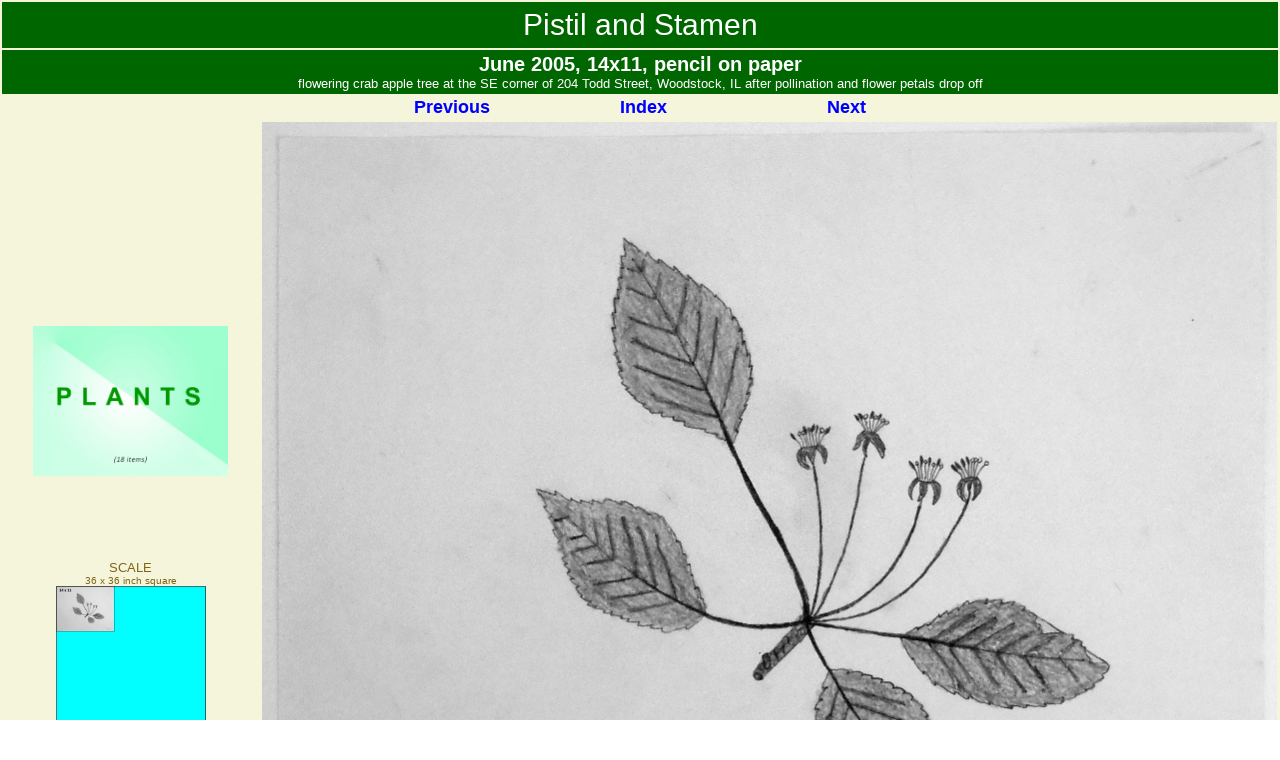

--- FILE ---
content_type: text/html
request_url: http://ssinnock.org/pages/art/pages-s/pistil-stamen.shtml
body_size: 702
content:
<!DOCTYPE html PUBLIC "-//W3C//DTD XHTML 1.0 Transitional//EN" "http://www.w3.org/TR/xhtml1/DTD/xhtml1-transitional.dtd">
<html xmlns="http://www.w3.org/1999/xhtml">
<head>
	<meta http-equiv="Content-Type" content="text/html; charset=utf-8" />
	<link href="../index.css" rel="stylesheet" type="text/css">
	<title>Pistil and Stamen</title>
</head>

<body style="margin:0px;">

<!-- PAGE HEADER -->

<table width="100%" bgcolor="beige">
	<tr>	<td class="text10" colspan="2">Pistil and Stamen</td></tr>
	<tr>	<td class="text11" colspan="2"><b>June 2005, 14x11, pencil on paper</b><br /><font size="-1">flowering crab apple tree at the SE corner of 204 Todd Street, Woodstock, IL after pollination and flower petals drop off</font></td></tr>
	<tr>	<td class="text21" colspan="2"><a href="oaktreecary.shtml"><b>Previous</b></a>                          <a href="../index-s.shtml"><b>Index</b></a>                                <a href="tree.shtml"><b>Next</b></a></td></tr>
	<tr>	<td class="text21" width="22%"><img src="../images/plants-title.jpg" height="150px" /><br /><br /><br /><br /><br /><font size="-1">SCALE</font><br /><font size="-2">36 x 36 inch square</font><br /><img src="../images/z-pistil-stamen.jpg" style="height:150px"></td>
			<td align="left"><img src="../images/pistil-stamen.jpg" style="height:800px" alt="Pistil and Stamen"><br /><br /></td></tr>
</table>

</body>
</html>


--- FILE ---
content_type: text/css
request_url: http://ssinnock.org/pages/art/index.css
body_size: 1307
content:
@charset "utf-8";
@font-face {

/* REFERENCE TO AMERICAN TEXT FONT */

	font-family: AmericanText;
	src: url(../../fonts/AmericanText.ttf);
}
/* ----- ALL HTML ----- */
html {
	box-sizing: border-box;
}
*, *:before, *:after {
	box-sizing: inherit;
}
container {
	padding: 30px;
}
h1 { 
	color: #806517;
	background-color: beige;
	font-family:Arial, Helvetica, sans-serif;
	font-size:18px;
	text-align: left;
	margin-top: 0px;
	margin-bottom: 0px;
}
h4 { 
	color: #000;
	font-family:"Times New Roman", Times, serif;
	font-style: normal;
	font-weight: normal;
	font-size: 14px;
	text-align: left;
	text-decoration:none;
	background-color: #FFF;
	border-bottom:#000;
	border-bottom-style: solid;
	border-bottom-width:thin;
	background-color: #FFF;
}

/* ----- HYPERLINKS ----- */
a {
	color: blue;
	text-decoration: none;
}
a:hover, a:focus a:active{
	color: red;
	text-decoration: none;
}
/* ----- TOOL TIPS ----- */
.tooltip {
	position: relative;
	display:!important
}
.tooltip .tooltiptext {
	visibility: hidden;
	width: 400px;
	font-family:Arial, Helvetica, sans-serif;
	font-size:12px;
	background-color: black;
	color: #f5f5cd;
	text-align: left;
	border-radius: 10px;
	padding: 5px 5px;
	/* Position the tooltip */
	position: absolute;
	z-index: 1;
}
.tooltip:hover .tooltiptext {
	visibility:inherit;
}
/* ----- PAGE FORMATS ----- */
#pagecontent {
  text-align:center;
  width: 80%;
  margin-right: auto;
  margin-left: auto;
}
pdf-format {
  margin:0px !important;
  padding:1vw;
  min-width:100vw;
  min-height:10vw;
}
/* ----- TABLE FORMATS ----- */

#table-centering {
  display: flex;
  justify-content: flex-start;
  flex-wrap: nowrap;
}
#center-tb {
  margin-left: auto;
  margin-right: auto;
}
/* ----- TEXT FORMATS ----- */
.blline {
	background-color:#FFF;
	font-family:"Times New Roman", Times, serif;
	font-size: 10px;
	text-align:left;
	margin-right: auto;
	margin-left: auto;
}
.text10 {
	color: white;
	background-color: #006600;
	font-family:"Arial Black", Gadget, sans-serif;
	font-size: 30px;
	text-align: center;
	padding-top: 6px;
	padding-bottom: 6px;
}
.text11 {
	color: white;
	background-color: #006600;
	font-family:Arial, Helvetica, sans-serif;
	font-size: 20px;
	text-align: center;
	padding-top: 3px;
	padding-bottom: 3px;
}
.text11a {
	color: red;
	background-color: beige;
	font-family:Arial, Helvetica, sans-serif;
	font-size: 20px;
	text-align: center;
	padding-top: 3px;
	padding-bottom: 3px;
}
.text11b {
	color: white;
	background-color: #006600;
	font-family:Arial, Helvetica, sans-serif;
	font-size: 15px;
	text-align: center;
	padding-top: 3px;
	padding-bottom: 3px;
}
.text11c {
	color: white;
	background-color: #006600;
	font-family:Arial, Helvetica, sans-serif;
	font-size: 15px;
	text-align: left;
	padding-top: 3px;
	padding-bottom: 3px;
}
.text14 {
	color: beige;
	background-color: #006600;
	font-family:"Times New Roman", Times, serif;
	font-size: 15px;
	font-style:italic;
	text-align: center;
	padding-top: 3px;
	padding-bottom: 3px;
}
.text21 {
	color: #806517;
	background-color: beige;
	font-family:Arial, Helvetica, sans-serif;
	font-size:18px;
	text-align: center;
	margin-top: 0px;
	margin-bottom: 0px;
}
.text21a {
	color: #806517;
	background-color: beige;
	font-family:Arial, Helvetica, sans-serif;
	font-size:18px;
	text-align: left;
	margin-top: 0px;
	margin-bottom: 0px;
}
.text26 {
	color: #806517;
	background-color: beige;
	font-family:"Times New Roman", Times, serif;
	font-size:14px;
	text-align: center;
	margin-top: 0px;
	margin-bottom: 0px;
}
.text26a {
	color: #806517;
	background-color: beige;
	font-family:"Times New Roman", Times, serif;
	font-size:18px;
	font-style:italic;
	text-align: center;
	margin-top: 0px;
	margin-bottom: 0px;
}
.text26b {
	color: #806517;
	background-color: beige;
	font-family:"Times New Roman", Times, serif;
	font-size:10px;
	text-align: center;
	margin-top: 0px;
	margin-bottom: 0px;
}
.text27 {
	color: #806517;
	background-color: beige;
	font-family:"Times New Roman", Times, serif;
	font-size:14px;
	font-style:normal;
	text-align: left;
}
.text27a {
	color: #806517;
	background-color:#FFCC33;
	font-family:"Times New Roman", Times, serif;
	font-size:14px;
	font-style:italic;
	text-align: center;
}
.text27b {
	color: #806517;
	background-color:#33CCFF;
	font-family:"Times New Roman", Times, serif;
	font-size:14px;
	font-style:oblique;
	text-align: center;
}
.text27c {
	color: #806517;
	background-color:#00FFFF;
	font-family:"Times New Roman", Times, serif;
	font-size:14px;
	text-align: center;
}
.text27d {
	color: black;
	background-color:#00FF00;
	font-family:"Times New Roman", Times, serif;
	font-size:18px;
	text-align: center;
}
.text27e {
	color: black;
	background-color:#FFCC00;
	font-family:"Times New Roman", Times, serif;
	font-size:18px;
	text-align: center;
}
.text27f {
	color:black;
	background-color:#00FF00;
	font-family:Arial, Helvetica, sans-serif;
	font-size:15px;
	text-align: center;
}
.text28 {
	color: #806517;
	background-color: beige;
	font-family:"Times New Roman", Times, serif;
	font-size:14px;
	font-style:italic;
	text-align: left;
	margin-top: 0px;
	margin-bottom: 0px;
	margin-left: 5px;
}
.text28a {
	color: #806517;
	background-color: beige;
	font-family:"Times New Roman", Times, serif;
	font-size:14px;
	text-align: left;
	padding-right: 20px;
	padding-left: 20px;
}
.text28b {
	color:#FFFFFF;
	background-color:#000066;
	font-family:"Times New Roman", Times, serif;
	font-size:18px;
	text-align: center;
}
.text28bb {
	color:#FFFFFF;
	background-color:#003300;
	font-family:"Times New Roman", Times, serif;
	font-size:18px;
	text-align: center;
}
.text28c {
	color: #806517;
	background-color:#00FFFF;
	font-family:"Times New Roman", Times, serif;
	font-size:14px;
	text-align: left;
	padding-left: 3px;
}
.text28d {
	color: #806517;
	background-color:#00FF00;
	font-family:"Times New Roman", Times, serif;
	font-size:14px;
	text-align: left;
	padding-left: 3px;
}
.text28e {
	color: #806517;
	background-color:#FFCC00;
	font-family:"Times New Roman", Times, serif;
	font-size:14px;
	text-align: left;
	padding-left: 3px;
}
.text28f {
	color: #806517;
	background-color:#00FF00;
	font-family:"Times New Roman", Times, serif;
	font-size:12px;
	text-align: left;
	padding-left: 3px;
}

.text29{
	color: #000;
	background-color: beige;
	font-family:"Times New Roman", Times, serif;
	font-style: normal;
	font-weight: 800;
	font-size: 14px;
	text-align: right;
	text-decoration:none;
}
.text29a {
	color: #806517;
	background-color: beige;
	font-family:"Times New Roman", Times, serif;
	font-size:10px;
	text-align: left;
	padding-right: 0px;
	padding-left: 0px;
}
.text29b {
	color: #806517;
	background-color: beige;
	font-family:"Times New Roman", Times, serif;
	font-size:10px;
	text-align: left;
	padding-right: 15px;
	padding-left: 15px;
}
.text30 {
	color: black;
	font-family:"Times New Roman", Times, serif;
	font-style: normal;
	font-weight: 800;
	font-size: 2.0em;
	text-align: center;
	text-decoration:none;
}
.text31 {
	color: #0FF;
	font-style: normal;
	font-weight: 800;
	font-size: 24px;
	text-align: center;
	text-decoration:none;
}
.text32 {
	color: black;
	background-color:#FFF;
	font-family:"Times New Roman", Times, serif;
	font-size:14px;
	font-style:bold;
	text-align: center;
}
